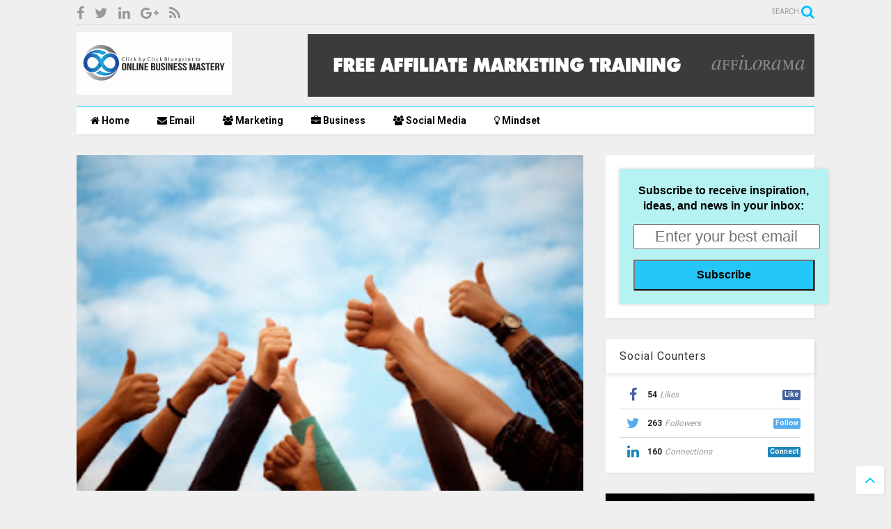

--- FILE ---
content_type: text/javascript; charset=UTF-8
request_url: https://www.infinclick.com/feeds/posts/default/-/marketing?max-results=4&start-index=117&alt=json-in-script&callback=jQuery1111016919936264369406_1769114604853&_=1769114604854
body_size: 12261
content:
// API callback
jQuery1111016919936264369406_1769114604853({"version":"1.0","encoding":"UTF-8","feed":{"xmlns":"http://www.w3.org/2005/Atom","xmlns$openSearch":"http://a9.com/-/spec/opensearchrss/1.0/","xmlns$blogger":"http://schemas.google.com/blogger/2008","xmlns$georss":"http://www.georss.org/georss","xmlns$gd":"http://schemas.google.com/g/2005","xmlns$thr":"http://purl.org/syndication/thread/1.0","id":{"$t":"tag:blogger.com,1999:blog-7265473034940166968"},"updated":{"$t":"2025-12-29T10:23:48.949+01:00"},"category":[{"term":"email"},{"term":"marketing"},{"term":"social media"},{"term":"content"},{"term":"list"},{"term":"mindset"},{"term":"subject line"},{"term":"business"},{"term":"online"},{"term":"automation"},{"term":"campaign"},{"term":"digital"},{"term":"subscriber"},{"term":"marketer"},{"term":"lead"},{"term":"traffic"},{"term":"landing page"},{"term":"blog"},{"term":"facebook"},{"term":"conversion"},{"term":"affiliate"},{"term":"success"},{"term":"customers"},{"term":"internet"},{"term":"opt-in"},{"term":"spam"},{"term":"test"},{"term":"trend"},{"term":"brand"},{"term":"google"},{"term":"home"},{"term":"segmentation"},{"term":"strategy"},{"term":"video"},{"term":"deliverability"},{"term":"entrepreneur"},{"term":"twitter"},{"term":"CTA"},{"term":"SEO"},{"term":"ad"},{"term":"website"},{"term":"stat"},{"term":"gmail"},{"term":"instagram"},{"term":"audience"},{"term":"niche"},{"term":"headline"},{"term":"mobile"},{"term":"TYP"},{"term":"youtube"},{"term":"pinterest"},{"term":"IoT"},{"term":"ROI"},{"term":"analytic"},{"term":"call to action"},{"term":"google analytics"},{"term":"graphic"},{"term":"snapchat"},{"term":"webinar"}],"title":{"type":"text","$t":"#DIGITAL"},"subtitle":{"type":"html","$t":""},"link":[{"rel":"http://schemas.google.com/g/2005#feed","type":"application/atom+xml","href":"https:\/\/www.infinclick.com\/feeds\/posts\/default"},{"rel":"self","type":"application/atom+xml","href":"https:\/\/www.blogger.com\/feeds\/7265473034940166968\/posts\/default\/-\/marketing?alt=json-in-script\u0026start-index=117\u0026max-results=4"},{"rel":"alternate","type":"text/html","href":"https:\/\/www.infinclick.com\/search\/label\/marketing"},{"rel":"hub","href":"http://pubsubhubbub.appspot.com/"},{"rel":"previous","type":"application/atom+xml","href":"https:\/\/www.blogger.com\/feeds\/7265473034940166968\/posts\/default\/-\/marketing\/-\/marketing?alt=json-in-script\u0026start-index=113\u0026max-results=4"},{"rel":"next","type":"application/atom+xml","href":"https:\/\/www.blogger.com\/feeds\/7265473034940166968\/posts\/default\/-\/marketing\/-\/marketing?alt=json-in-script\u0026start-index=121\u0026max-results=4"}],"author":[{"name":{"$t":"Valentin"},"uri":{"$t":"http:\/\/www.blogger.com\/profile\/07768370678666860599"},"email":{"$t":"noreply@blogger.com"},"gd$image":{"rel":"http://schemas.google.com/g/2005#thumbnail","width":"16","height":"16","src":"https:\/\/img1.blogblog.com\/img\/b16-rounded.gif"}}],"generator":{"version":"7.00","uri":"http://www.blogger.com","$t":"Blogger"},"openSearch$totalResults":{"$t":"294"},"openSearch$startIndex":{"$t":"117"},"openSearch$itemsPerPage":{"$t":"4"},"entry":[{"id":{"$t":"tag:blogger.com,1999:blog-7265473034940166968.post-1851510178419231922"},"published":{"$t":"2017-03-21T14:30:00.000+01:00"},"updated":{"$t":"2017-03-21T14:30:09.082+01:00"},"category":[{"scheme":"http://www.blogger.com/atom/ns#","term":"email"},{"scheme":"http://www.blogger.com/atom/ns#","term":"marketing"}],"title":{"type":"text","$t":"Looking forward to what’s next in email marketing"},"content":{"type":"html","$t":"by David Baker \u003Cbr \/\u003E\n\u003Cbr \/\u003E\n\u003Cdiv class=\"separator\" style=\"clear: both; text-align: center;\"\u003E\n\u003Ca href=\"https:\/\/blogger.googleusercontent.com\/img\/b\/R29vZ2xl\/AVvXsEj2mRa9hLylZsDRxgAsU2Rx0oXy5Va91Na08_1rGOIRh7-W4FY6H-JFPDLM0-iZnvMIq3siBSL37WTuhjBPJ5rfXjH_X1_gdDQ-jZFvUB9ljRsODWpfPaleYcjFo86wGh9l_PkOOa5oUVc\/s1600\/fortune-ball.jpg\" imageanchor=\"1\" style=\"margin-left: 1em; margin-right: 1em;\"\u003E\u003Cimg border=\"0\" height=\"236\" src=\"https:\/\/blogger.googleusercontent.com\/img\/b\/R29vZ2xl\/AVvXsEj2mRa9hLylZsDRxgAsU2Rx0oXy5Va91Na08_1rGOIRh7-W4FY6H-JFPDLM0-iZnvMIq3siBSL37WTuhjBPJ5rfXjH_X1_gdDQ-jZFvUB9ljRsODWpfPaleYcjFo86wGh9l_PkOOa5oUVc\/s400\/fortune-ball.jpg\" width=\"400\" \/\u003E\u003C\/a\u003E\u003C\/div\u003E\n\u003Cdiv\u003E\n\u003Cb\u003E\u003C\/b\u003E\u003Ci\u003E\u003C\/i\u003E\u003Cu\u003E\u003C\/u\u003E\u003Csub\u003E\u003C\/sub\u003E\u003Csup\u003E\u003C\/sup\u003E\u003Cstrike\u003E\u003Cbr \/\u003E\u003C\/strike\u003E\u003C\/div\u003E\n\u003Cdiv\u003E\nProjecting the future is one of the easiest things to do, yet the hardest to get right. \u003Cbr \/\u003E\n\u003Ca name='more'\u003E\u003C\/a\u003EThe email marketing industry is morphing faster than most people think, yet may not seem so if you just look at industry growth rates hovering at the same rate it did 10 years ago. Email marketing budgets as a % of overall marketing spend is flat and depending on how you look at engagement rate declines, it could be a glass half empty or half full scenario. Yet, the only real 1:1 personalization channel at scale, will remain a key driver of business impact and there are ample opportunities to infuse disruptive thinking into your business.\u003Cbr \/\u003E\n\u003Cbr \/\u003E\nHere are a few on my radar.\u003Cbr \/\u003E\n\u003Col\u003E\n\u003Cli\u003E\u003Cstrong\u003EExperience Management \u003C\/strong\u003Eis arguably the biggest time and expense drain for any direct marketer. In the email space, we call it creative. In the web and ecommerce world it’s content management or WCM. Many companies are fragmented in how they create content for the various channels (email, social, mobile web, apps, site). Now add a recommendation layer and web personalization layer to that and you can literally have 3 or 4 groups driving disparate personalization initiatives that are disjointed and operating from multiple sources of truth, some driven by events, some by algorithms. I believe marketers will think about content differently in the near future. Design for the interaction, not for the image. Design for programmatic inserts of content, vs. perpetual creative productions runs. This will move past using a template with dynamic (and\/if) personalization to logic-driven personalization that is fed from many sources at send time or after send time. I believe personalization will be portable and more real-time and many groups will be able to leverage personalization in smart, agile ways. Many can connect email and web, but few have front of funnel content informing back of the funnel experiences or vice versa. All major innovations driven by mankind were related to the compression of time and space. I believe innovations in content management, personalization and Artificial Intelligence will be the catalyst for compressing time to market for the masses.\u003C\/li\u003E\n\u003Cli\u003E\u003Cstrong\u003EPortability of decisioning.\u003C\/strong\u003E I’ve been using this phrase for about 8 years now. The key to great marketing, is not great content, not the right timing, right customer or right channel; it’s making smart decisions, faster. If you are slow, you’ll only get to a portion of what you want to accomplish. I’ve seen so many programs that are just terrible, but they outperform the best simply because they are efficient and agile. We are already seeing dramatic advancements in machine learning, recommendation engines, personalization platforms that are algorithmic, self-learning (yes, that can be scary to think about). Many scoff at this thinking that you must dump tons of data, let the algorithms learn and then something magical and predictive will come out the other end. If you are thinking this way, you need to get out more. Machine learning helps you apply insights to programmatic things (imagine a welcome stream that self optimizes as it learns). Imagine product recommendations that are both behavior and profile driven. Imagine using both behavioral and adaptive methods (explicit behavior combined with implicit interest data) to inform. An industry that prides itself on reaching maybe 40-50% of its target audience, has plenty of room to think about how content, timing and personalization pay off. The sky’s the limit, if you plan bigger and act smaller. Embrace smart ways to take risks.\u003C\/li\u003E\n\u003Cli\u003E\u003Cstrong\u003EKey to the customer will be the household, not the individual.\u003C\/strong\u003E Your audience is comprised of an aging Boomer population, the rise of Gen X who are in leadership positions and likely to inherit great wealth from the Boomer generation and Gen Y\/Millenials. Gen X has tremendous influence, are leaders of the household and while very different from Gen Y\/Millennials, they are the purse strings and predominately women-ruled. While Gen Y and Millennials are reshaping the workforce, Internet, and the sharing economy, the household is still the connective fabric to how the world spends. The Internet of Things, (yes, another big buzzword that few can clearly articulate), is just that. It’s a movement to smart, connected worlds that will revolutionize the industrial and consumer world. The Internet brought the world together and IoT will bring the household together and make the household portable. Brands are already building immersive product experiences that while catered to an individual, serve a household of convenience. The key, I believe is the TV\/Entertainment sectors. In the 1950’s, the families sat together in front of the TV, today we are point solutions with our own entertainment in our disparate rooms. The future will offer convenience to make your living room anywhere in the house and offer versatility to the consumer that will bring it together in unique and personalized ways. Alexa is a great example of what is possible, now imagine immersive VR for shopping and exercise. This will make technology fun and a hub to the connected family. Key to this will be building advertising experiences that are a part of the experience, not a disruption.\u003C\/li\u003E\n\u003C\/ol\u003E\nThis new world we are in, will require new thinking and transformational risks both personally and professionally. As we all struggle to keep up, just try not to dig your trench too deep that you can’t crawl out of it. Bend lasers, and think differently, and you’ll find ample opportunities to stretch and grow.\u003Cbr \/\u003E\n\u003Cbr \/\u003E\n\u003Cdiv class=\"mailmunch-forms-in-post-middle\" style=\"display: none !important;\"\u003E\n\u003C\/div\u003E\nDavid Baker\u003Cbr \/\u003E COO-Founder of Cordial\u003Cbr \/\u003E\u003Ca href=\"https:\/\/emailexperience.org\/events\/dma-email-experience-councils-email-marketing-awards\/2016-eec-award-winners\/\"\u003E\u003Cspan style=\"color: #23547a;\"\u003E2016 eec Email Marketer Thought Leader of the Year Award Winner\u003C\/span\u003E\u003C\/a\u003E\u003Cbr \/\u003E @social_c_r_m\u003C\/div\u003E\n\u003Ca href=\"https:\/\/emailexperience.org\/2017\/01\/looking-forward-to-whats-next-in-email-marketing\/\" target=\"_blank\"\u003E\u003Cbr \/\u003E\u003C\/a\u003E\n\u003Ca href=\"https:\/\/emailexperience.org\/2017\/01\/looking-forward-to-whats-next-in-email-marketing\/\" target=\"_blank\"\u003ESource\u003C\/a\u003E"},"link":[{"rel":"replies","type":"application/atom+xml","href":"https:\/\/www.infinclick.com\/feeds\/1851510178419231922\/comments\/default","title":"Post Comments"},{"rel":"replies","type":"text/html","href":"https:\/\/www.infinclick.com\/2017\/03\/looking-forward-to-whats-next-in-email.html#comment-form","title":"0 Comments"},{"rel":"edit","type":"application/atom+xml","href":"https:\/\/www.blogger.com\/feeds\/7265473034940166968\/posts\/default\/1851510178419231922"},{"rel":"self","type":"application/atom+xml","href":"https:\/\/www.blogger.com\/feeds\/7265473034940166968\/posts\/default\/1851510178419231922"},{"rel":"alternate","type":"text/html","href":"https:\/\/www.infinclick.com\/2017\/03\/looking-forward-to-whats-next-in-email.html","title":"Looking forward to what’s next in email marketing"}],"author":[{"name":{"$t":"Valentin"},"uri":{"$t":"http:\/\/www.blogger.com\/profile\/07768370678666860599"},"email":{"$t":"noreply@blogger.com"},"gd$image":{"rel":"http://schemas.google.com/g/2005#thumbnail","width":"16","height":"16","src":"https:\/\/img1.blogblog.com\/img\/b16-rounded.gif"}}],"media$thumbnail":{"xmlns$media":"http://search.yahoo.com/mrss/","url":"https:\/\/blogger.googleusercontent.com\/img\/b\/R29vZ2xl\/AVvXsEj2mRa9hLylZsDRxgAsU2Rx0oXy5Va91Na08_1rGOIRh7-W4FY6H-JFPDLM0-iZnvMIq3siBSL37WTuhjBPJ5rfXjH_X1_gdDQ-jZFvUB9ljRsODWpfPaleYcjFo86wGh9l_PkOOa5oUVc\/s72-c\/fortune-ball.jpg","height":"72","width":"72"},"thr$total":{"$t":"0"}},{"id":{"$t":"tag:blogger.com,1999:blog-7265473034940166968.post-6947556252609988580"},"published":{"$t":"2017-03-20T14:30:00.000+01:00"},"updated":{"$t":"2017-03-20T14:30:00.137+01:00"},"category":[{"scheme":"http://www.blogger.com/atom/ns#","term":"email"},{"scheme":"http://www.blogger.com/atom/ns#","term":"marketing"}],"title":{"type":"text","$t":"Five Ways Email Marketing Will Change In 2017, 2018"},"content":{"type":"html","$t":"\u003Ci\u003Eby \u003C\/i\u003E\u003Cspan class=\"author\"\u003E\u003Ci\u003EGeorge Bilbrey\u003C\/i\u003E\u003C\/span\u003E\u003Ci\u003E \u003C\/i\u003E\u003Cbr \/\u003E\n\u003Cdiv\u003E\n\u003Ci\u003E\u003Cbr \/\u003E\u003C\/i\u003E\u003C\/div\u003E\n\u003Cdiv class=\"separator\" style=\"clear: both; text-align: center;\"\u003E\n\u003Ca href=\"https:\/\/blogger.googleusercontent.com\/img\/b\/R29vZ2xl\/AVvXsEgdLbnaSXV1r8EXVNrTH-Hmz79dTGGs-sTCdvjPExIiKQ41HDdvI9XNxSqYCZkK1OGXJh3C2eXA_ACHCNbjrMxHjWrdolnDUOTPzZV59QmXXb2d9aJfSir3FrYYzlQmApG4pMGzbKj2irg\/s1600\/images.jpg\" imageanchor=\"1\" style=\"margin-left: 1em; margin-right: 1em;\"\u003E\u003Cimg border=\"0\" height=\"265\" src=\"https:\/\/blogger.googleusercontent.com\/img\/b\/R29vZ2xl\/AVvXsEgdLbnaSXV1r8EXVNrTH-Hmz79dTGGs-sTCdvjPExIiKQ41HDdvI9XNxSqYCZkK1OGXJh3C2eXA_ACHCNbjrMxHjWrdolnDUOTPzZV59QmXXb2d9aJfSir3FrYYzlQmApG4pMGzbKj2irg\/s400\/images.jpg\" width=\"400\" \/\u003E\u003C\/a\u003E\u003C\/div\u003E\n\u003Cdiv\u003E\n\u003Ci\u003E\u003C\/i\u003E\u003Cb\u003E\u003C\/b\u003E\u003Ci\u003E\u003C\/i\u003E\u003Cu\u003E\u003C\/u\u003E\u003Csub\u003E\u003C\/sub\u003E\u003Csup\u003E\u003C\/sup\u003E\u003Cstrike\u003E\u003Cbr \/\u003E\u003C\/strike\u003E\u003C\/div\u003E\n\u003Cbr \/\u003E\nI spend a lot of time looking at new marketing technologies. Over the last 16 years, I’ve seen new technologies reach rapid adoption because they work within the real-world constraints of email marketing teams. In other cases, I’ve seen email marketing teams change to take advantage of the potential of new technologies.\u003Cbr \/\u003E\n\u003Ca name='more'\u003E\u003C\/a\u003E\u003Cbr \/\u003E\n\u003Cbr \/\u003E\nI would expect the following trends that I’m seeing in a few email marketing platforms to become more widespread over the next year or two:\u003Cbr \/\u003E\n\u003Cbr \/\u003E\n\u003Cstrong\u003ELess focus on campaign metrics, with a shift toward customer metrics.\u003C\/strong\u003E Email service providers have made significant investments in moving marketers from “batch and blast” campaign-based mailing to different forms of “contextual messaging” (triggered messaging, automated customer journeys, lifecycle messaging, etc.).\u003Cbr \/\u003E\n\u003Cbr \/\u003E\nThe adoption of triggered messaging by ecommerce companies has been rapid. Adoption of full cross channel “‘customer journeys” has been slower but is making real progress.\u003Cbr \/\u003E\n\u003Cbr \/\u003E\nWith a greater focus on contextual messaging, the primacy of campaign-based metrics will start to fade. Smart email marketers are starting to understand that the goal of email marketing (and other direct “push” channels) is to increase the engagement, loyalty, and share of wallet for customers in key segments. Reporting will move to tmeasure the increase in value and health of key customer segments.\u003Cbr \/\u003E\n\u003Cbr \/\u003E\n\u003Cstrong\u003EAlternatives to A\/B split testing.\u003C\/strong\u003E Several vendors are using testing approaches that help marketers find\u0026nbsp; the optimal content (subject line, offer, images, call to action) much faster than traditional A\/B testing.\u003Cbr \/\u003E\n\u003Cbr \/\u003E\nMultivariate testing techniques have been around for a while, but new implementations make it much easier for marketers to use. Some technology vendors are using reinforcement learning (a kind of predictive analytics) that automatically experiment with different creatives for subscribers with different “states” (historical profiles) to find winning creative for each subscriber. As vendors continue to make these technologies easier to adopt, I expect to see them in more common use.\u003Cbr \/\u003E\n\u003Cbr \/\u003E\n\u003Cstrong\u003EBetter data transfer and APIs by email service providers.\u003C\/strong\u003EBuilding complex, contextual messaging requires having a lot of information about the customer’s context and past activity with a brand. A great deal of the historical data is locked up in the email marketing platform.\u0026nbsp; Many email platforms haven’t invested in their APIs and data transfer capabilities, making it hard for marketers to combine email data with other data on their own systems. I expect demand from marketers for better APIs to drive a higher level of investment from email platforms in data transfer capabilities.\u003Cbr \/\u003E\n\u003Cbr \/\u003E\nThe move to new kinds of analytics, solutions driven by machine learning, and more “contextual” messaging techniques will require changes to email marketing team, especially the following:\u003Cbr \/\u003E\n\u003Cbr \/\u003E\n\u003Cstrong\u003EEmail marketing becomes more like product management.\u003C\/strong\u003E As marketers start to build detailed, cross-channel customer journeys mediated by sophisticated machine learning, the skills required of marketer have started to resemble those of product management. Email marketers need to understand the pains, desired gains, and jobs-to-be done for distinct customer segments in distinct contexts—just like product managers. They need to take those insights and turn them into strong value propositions that drive increased customer value over time—again just like product managers.\u003Cbr \/\u003E\n\u003Cbr \/\u003E\n\u003Cstrong\u003EMarketing teams become more “center-brain.”\u003C\/strong\u003E My colleague Loren McDonald wrote a great \u003Ca href=\"http:\/\/www.mediapost.com\/publications\/article\/293280\/center-brain-marketing-preparing-for-a-future-of.html\" target=\"_blank\"\u003Erecent Email Insider\u003C\/a\u003E about the need for\u0026nbsp; “mid-brain marketing” (marketing that combines the analytic left brain with the creative right brain).\u0026nbsp;\u0026nbsp;\u0026nbsp; He wrote: “A team that can think and design processes and creative for a marketing program run on data and automation needs people with more abilities and experiences than just batch-and-blast marketing. Center-brain marketing teams require the right balance of data scientists and creative people.”\u003Cbr \/\u003E\n\u003Cbr \/\u003E\nLoren is spot-on. I think in the future, we’ll see a broader set of skills represented in email marketing teams, including product management (see above), data science (which is different than the data analytics capability on most teams today), and data engineering.\u003Cbr \/\u003E\n\u003Cbr \/\u003E\nWhat changes to email platforms do you expect over the next couple of years? What will that mean for the skills and composition of email marketing teams?\u003Cbr \/\u003E\n\u003Cbr \/\u003E\nThis post originally appeared on \u003Ca href=\"http:\/\/www.mediapost.com\/publications\/article\/294445\/\" target=\"_blank\"\u003E\u003Cem\u003EMedia Post\u003C\/em\u003E\u003C\/a\u003E.\u003Cbr \/\u003E\n\u003Ca href=\"https:\/\/blog.returnpath.com\/five-ways-email-marketing-will-change-2017-2018\/\" target=\"_blank\"\u003E\u003Cbr \/\u003E\u003C\/a\u003E\n\u003Ca href=\"https:\/\/blog.returnpath.com\/five-ways-email-marketing-will-change-2017-2018\/\" target=\"_blank\"\u003ESource\u003C\/a\u003E\u003Cb\u003E\u003C\/b\u003E\u003Ci\u003E\u003C\/i\u003E\u003Cu\u003E\u003C\/u\u003E\u003Csub\u003E\u003C\/sub\u003E\u003Csup\u003E\u003C\/sup\u003E\u003Cstrike\u003E\u003C\/strike\u003E"},"link":[{"rel":"replies","type":"application/atom+xml","href":"https:\/\/www.infinclick.com\/feeds\/6947556252609988580\/comments\/default","title":"Post Comments"},{"rel":"replies","type":"text/html","href":"https:\/\/www.infinclick.com\/2017\/03\/five-ways-email-marketing-will-change.html#comment-form","title":"0 Comments"},{"rel":"edit","type":"application/atom+xml","href":"https:\/\/www.blogger.com\/feeds\/7265473034940166968\/posts\/default\/6947556252609988580"},{"rel":"self","type":"application/atom+xml","href":"https:\/\/www.blogger.com\/feeds\/7265473034940166968\/posts\/default\/6947556252609988580"},{"rel":"alternate","type":"text/html","href":"https:\/\/www.infinclick.com\/2017\/03\/five-ways-email-marketing-will-change.html","title":"Five Ways Email Marketing Will Change In 2017, 2018"}],"author":[{"name":{"$t":"Valentin"},"uri":{"$t":"http:\/\/www.blogger.com\/profile\/07768370678666860599"},"email":{"$t":"noreply@blogger.com"},"gd$image":{"rel":"http://schemas.google.com/g/2005#thumbnail","width":"16","height":"16","src":"https:\/\/img1.blogblog.com\/img\/b16-rounded.gif"}}],"media$thumbnail":{"xmlns$media":"http://search.yahoo.com/mrss/","url":"https:\/\/blogger.googleusercontent.com\/img\/b\/R29vZ2xl\/AVvXsEgdLbnaSXV1r8EXVNrTH-Hmz79dTGGs-sTCdvjPExIiKQ41HDdvI9XNxSqYCZkK1OGXJh3C2eXA_ACHCNbjrMxHjWrdolnDUOTPzZV59QmXXb2d9aJfSir3FrYYzlQmApG4pMGzbKj2irg\/s72-c\/images.jpg","height":"72","width":"72"},"thr$total":{"$t":"0"}},{"id":{"$t":"tag:blogger.com,1999:blog-7265473034940166968.post-3705159325721214248"},"published":{"$t":"2017-03-20T01:30:00.000+01:00"},"updated":{"$t":"2017-03-20T01:30:07.503+01:00"},"category":[{"scheme":"http://www.blogger.com/atom/ns#","term":"email"},{"scheme":"http://www.blogger.com/atom/ns#","term":"marketer"},{"scheme":"http://www.blogger.com/atom/ns#","term":"marketing"}],"title":{"type":"text","$t":"5 Common Mistakes Email Marketers Make"},"content":{"type":"html","$t":"by \u003Cspan class=\"author\"\u003EAubrey Powers\u003C\/span\u003E \u003Cbr \/\u003E\n\u003Cbr \/\u003E\n\u003Cdiv class=\"separator\" style=\"clear: both; text-align: center;\"\u003E\n\u003Ca href=\"https:\/\/blogger.googleusercontent.com\/img\/b\/R29vZ2xl\/AVvXsEhc5HEhP7d0OTFWRRWCiCsV2XByLXpGjfKyunh_JL4Pux0wnLVafENgAwBitbY0gC8BoMBqWtM9ndgMKaUu7FAMH4nLkSM1YS-w7ttleeNRHlfrBK1d91rv0bpnCHCEZccjs0E0h0HPnpI\/s1600\/imagesAF8VUQ46.jpg\" imageanchor=\"1\" style=\"margin-left: 1em; margin-right: 1em;\"\u003E\u003Cimg border=\"0\" src=\"https:\/\/blogger.googleusercontent.com\/img\/b\/R29vZ2xl\/AVvXsEhc5HEhP7d0OTFWRRWCiCsV2XByLXpGjfKyunh_JL4Pux0wnLVafENgAwBitbY0gC8BoMBqWtM9ndgMKaUu7FAMH4nLkSM1YS-w7ttleeNRHlfrBK1d91rv0bpnCHCEZccjs0E0h0HPnpI\/s1600\/imagesAF8VUQ46.jpg\" \/\u003E\u003C\/a\u003E\u003C\/div\u003E\n\u003Cdiv\u003E\n\u003Cbr \/\u003E\u003C\/div\u003E\n\u003Cdiv\u003E\n\u003Cspan style=\"font-weight: 400;\"\u003EMake a simple google search using the terms “Email Marketing Mistakes to Avoid” and you’ll be met with approximately 1.6 million results. Oh, so you don’t have a few years to set aside for some light reading? Good, let me sum it up for you. There are do’s and don’ts and best practices and recommendations for every intricacy of email marketing. These range from clear, distinct guidelines, to ambiguous ideas. Most are helpful, most are lengthy. So, how do you know if you’re making one of these common mistakes? You might be if…. \u003C\/span\u003E\u003Cbr \/\u003E\n\u003Ca name='more'\u003E\u003C\/a\u003E\u003Cbr \/\u003E\n\u003Cb\u003E\u003Cbr \/\u003E\u003C\/b\u003E\n\u003Cb\u003E1. Your content is irrelevant\u003C\/b\u003E\u003Cspan style=\"font-weight: 400;\"\u003EIn an age where we can make a simple search for a pair of black snow boots, and have said snowboots show up in our targeted ads on all social media platforms for a week, you better believe subscribers are expecting mail that makes sense for them. If someone lives in Anchorage, Alaska, chances are they aren’t regularly looking to buy those cute flamingo pool floats. So do you ensure that you’re sending your subscribers content that is relevant to them? Start at the beginning! Does your sign-up process include a chance for subscribers to give their geographical location and preferences about what they would like to receive? If not, this is probably a great place to start in order to make sure that your mail is relevant and targeted to your subscriber’s needs. \u003C\/span\u003E\u003Cbr \/\u003E\n\u003Cspan style=\"font-weight: 400;\"\u003E\u003Cbr \/\u003E\u003C\/span\u003E\n\u003Cb\u003E2. Your creative needs a refresh\u003C\/b\u003E\u003Cspan style=\"font-weight: 400;\"\u003ESo often, email marketers focus on the subject and preheader of a message that the actual creative content falls to the wayside. The reality is that people are more likely to engage with your mail if something in the body of your message catches their eye. Be sure to include a call to action! Let your users actually engage with your mail by adding in easily found links to your website, a sale, or a special offer. You CAN have fun with your email! For example, below we see Apple is sending a campaign that is relevant to the quickly approaching Valentine’s Day. In their message, they keep the user invested with bold colors, holiday specific emojis, and links to shop the featured products in a subtle, yet easily identifiable way throughout the entire message. \u003C\/span\u003E\u003Cbr \/\u003E\n\u003Cspan style=\"font-weight: 400;\"\u003E\u003Cbr \/\u003E\u003C\/span\u003E\n\u003Cdiv class=\"separator\" style=\"clear: both; text-align: center;\"\u003E\n\u003Ca href=\"https:\/\/blogger.googleusercontent.com\/img\/b\/R29vZ2xl\/AVvXsEgM2NQiy6jFOHm9Su79C9CiFrz5Ixv-BS6RH5PxGSsst9xkJ1gixyDq8GFueHD5ED92ftZDOBN-7m5PlQgY4_yZoCGY2W9-ebudxQro2YOu0NtbGvcsRVwp-bw25_O_9E1Gkn1fm-Ip85M\/s1600\/apple1-290x300.jpg\" imageanchor=\"1\" style=\"margin-left: 1em; margin-right: 1em;\"\u003E\u003Cimg border=\"0\" height=\"400\" src=\"https:\/\/blogger.googleusercontent.com\/img\/b\/R29vZ2xl\/AVvXsEgM2NQiy6jFOHm9Su79C9CiFrz5Ixv-BS6RH5PxGSsst9xkJ1gixyDq8GFueHD5ED92ftZDOBN-7m5PlQgY4_yZoCGY2W9-ebudxQro2YOu0NtbGvcsRVwp-bw25_O_9E1Gkn1fm-Ip85M\/s400\/apple1-290x300.jpg\" width=\"386\" \/\u003E\u003C\/a\u003E\u003C\/div\u003E\n\u003Cspan style=\"font-weight: 400;\"\u003E\u003Cbr \/\u003E\u003C\/span\u003E\u003C\/div\u003E\n\u003Cdiv class=\"separator\" style=\"clear: both; text-align: center;\"\u003E\n\u003Ca href=\"https:\/\/blogger.googleusercontent.com\/img\/b\/R29vZ2xl\/AVvXsEgFapOMlitVMHyhFQ3JqsW7jol3or4C9gJi5DaqSRW10JhhOS4sV5_rXVA9VOCBnQVfoX6TlaPwezkvkY1Is9WdVQCz0-I4GBaqQuSZrbCVOwhKyaTAHEXoo3r6k0_2-P_vA1knLWWY8ug\/s1600\/apple2-295x300.jpg\" imageanchor=\"1\" style=\"margin-left: 1em; margin-right: 1em;\"\u003E\u003Cimg border=\"0\" src=\"https:\/\/blogger.googleusercontent.com\/img\/b\/R29vZ2xl\/AVvXsEgFapOMlitVMHyhFQ3JqsW7jol3or4C9gJi5DaqSRW10JhhOS4sV5_rXVA9VOCBnQVfoX6TlaPwezkvkY1Is9WdVQCz0-I4GBaqQuSZrbCVOwhKyaTAHEXoo3r6k0_2-P_vA1knLWWY8ug\/s1600\/apple2-295x300.jpg\" \/\u003E\u003C\/a\u003E\u003C\/div\u003E\n\u003Cdiv\u003E\n\u003Cbr \/\u003E\u003C\/div\u003E\n\u003Cdiv\u003E\n\u003Cb\u003E3. You haven’t optimized for your mobile subscribers\u003C\/b\u003E\u003Ca href=\"http:\/\/www.emailmonday.com\/mobile-email-usage-statistics\"\u003E\u003Cspan style=\"font-weight: 400;\"\u003EStudies \u003C\/span\u003E\u003C\/a\u003E\u003Cspan style=\"font-weight: 400;\"\u003Eshow that 43 percent of subscribers are checking their emails on a mobile device, and that number will only grow since mobile devices aren’t going anywhere anytime soon. Make sure that your images, links, and text are rendering in a coherent, eye-catching way to ensure that your mobile users are having a positive experience with your mail. An easy way to do this is to test in our \u003Ca href=\"https:\/\/returnpath.com\/solutions\/email-deliverability-optimization\/inbox-preview\/\" target=\"_blank\"\u003EInbox Preview\u003C\/a\u003E tool. This tool gives you exact renderings of your mail across multiple platforms and shows you the issues you need to fix before you hit send. Another useful tool is Email Client Monitor. This tool allows you to gain insight into how long subscribers spend reading your email and geographically where they are opening it to help in targeting and segmentation. It also gives you data about which platforms, browsers, and email clients your subscribers use most often to optimize your email for the most used platforms.\u003C\/span\u003E\u003Cbr \/\u003E\n\u003Cspan style=\"font-weight: 400;\"\u003E\u003Cbr \/\u003E\u003C\/span\u003E\n\u003Cb\u003E4. You aren’t asking for permission\u003C\/b\u003EPermission based email is vital for an email program to be successful and maintain a healthy reputation with mailbox providers and subscribers. How do you know if you’re deploying these types of emails? I’m glad you asked. First, make sure that users are fully aware of the type of mail they’ll be receiving from you at the point of sign up. Do you only send a monthly newsletter? Let them know! Be straightforward about your relationship going forward and I promise, it will be a long and fruitful one. Also, make sure you’re allowing your subscribers to opt-out of your email whenever they may decide. Meaning, don’t bury the unsubscribe button! Doing so will only increase complaints. Much like it is better to have loved and lost than never loved at all, same goes for your email program. An unsubscribe is better than a complaint any day of the week. Next, make sure you’re keeping subscriber’s contact information up to date. Give your subscribers an easy way to update any changes in their email addresses, so that you always stay in their most relevant inbox. Lastly, don’t buy or rent a list. It is difficult to obtain consent from these types of lists, not to mention\u0026nbsp;some of those addresses may be spam traps, landing you on a \u003Ca href=\"https:\/\/senderscore.org\/blacklistlookup\/?_ga=1.231608351.1674256885.1479914189\" target=\"_blank\"\u003Eblacklist\u003C\/a\u003E.\u003Cbr \/\u003E\n\u003Cbr \/\u003E\n\u003Cb\u003E5. Signing up for your emails is hard\u003C\/b\u003EPeople like convenience, no one likes to jump through hoops, especially when it comes to getting on an email list. More often than not, I see sign up processes that look more like the form at a doctor’s office than a mailing list to hear about sales on my favorite sweaters. Keep your sign up process on one page, make the information you need from them an easy click, not a long form in which they need to write in a great deal of personal information.\u003Cbr \/\u003E\n\u003Ca href=\"https:\/\/blog.returnpath.com\/5-common-mistakes-email-marketers-make\/\" target=\"_blank\"\u003E\u003Cbr \/\u003E\u003C\/a\u003E\n\u003Ca href=\"https:\/\/blog.returnpath.com\/5-common-mistakes-email-marketers-make\/\" target=\"_blank\"\u003ESource\u003C\/a\u003E\u003Cbr \/\u003E\n\u003Cdiv class=\"col-xs-12\"\u003E\n\u003Cdiv class=\"rp-spacer-blank-50\"\u003E\n\u003C\/div\u003E\n\u003C\/div\u003E\n\u003Cdiv id=\"disqus_thread\"\u003E\n\u003Ciframe allowtransparency=\"true\" frameborder=\"0\" horizontalscrolling=\"no\" id=\"dsq-app1\" name=\"dsq-app1\" scrolling=\"no\" src=\"https:\/\/disqus.com\/embed\/comments\/?base=default\u0026amp;version=60c69418f14a8b7401cd956e1062204c\u0026amp;f=returnpathblog\u0026amp;t_i=514690%20https%3A%2F%2Fblog.returnpath.com%2F%3Fp%3D514690\u0026amp;t_u=https%3A%2F%2Fblog.returnpath.com%2F5-common-mistakes-email-marketers-make%2F\u0026amp;t_e=5%20Common%20Mistakes%20Email%20Marketers%20Make\u0026amp;t_d=5%20Common%20Mistakes%20Email%20Marketers%20Make\u0026amp;t_t=5%20Common%20Mistakes%20Email%20Marketers%20Make\u0026amp;s_o=default\u0026amp;l=\" style=\"border-image: none !important; border: medium !important; height: 630px !important; min-width: 100% !important; overflow: hidden !important; width: 1px !important;\" tabindex=\"0\" title=\"Disqus\" verticalscrolling=\"no\" width=\"100%\"\u003E\u003C\/iframe\u003E\u003C\/div\u003E\n\u003C\/div\u003E\n\u003Cb\u003E\u003C\/b\u003E\u003Ci\u003E\u003C\/i\u003E\u003Cu\u003E\u003C\/u\u003E\u003Csub\u003E\u003C\/sub\u003E\u003Csup\u003E\u003C\/sup\u003E\u003Cstrike\u003E\u003C\/strike\u003E\u003Cbr \/\u003E"},"link":[{"rel":"replies","type":"application/atom+xml","href":"https:\/\/www.infinclick.com\/feeds\/3705159325721214248\/comments\/default","title":"Post Comments"},{"rel":"replies","type":"text/html","href":"https:\/\/www.infinclick.com\/2017\/03\/5-common-mistakes-email-marketers-make.html#comment-form","title":"0 Comments"},{"rel":"edit","type":"application/atom+xml","href":"https:\/\/www.blogger.com\/feeds\/7265473034940166968\/posts\/default\/3705159325721214248"},{"rel":"self","type":"application/atom+xml","href":"https:\/\/www.blogger.com\/feeds\/7265473034940166968\/posts\/default\/3705159325721214248"},{"rel":"alternate","type":"text/html","href":"https:\/\/www.infinclick.com\/2017\/03\/5-common-mistakes-email-marketers-make.html","title":"5 Common Mistakes Email Marketers Make"}],"author":[{"name":{"$t":"Valentin"},"uri":{"$t":"http:\/\/www.blogger.com\/profile\/07768370678666860599"},"email":{"$t":"noreply@blogger.com"},"gd$image":{"rel":"http://schemas.google.com/g/2005#thumbnail","width":"16","height":"16","src":"https:\/\/img1.blogblog.com\/img\/b16-rounded.gif"}}],"media$thumbnail":{"xmlns$media":"http://search.yahoo.com/mrss/","url":"https:\/\/blogger.googleusercontent.com\/img\/b\/R29vZ2xl\/AVvXsEhc5HEhP7d0OTFWRRWCiCsV2XByLXpGjfKyunh_JL4Pux0wnLVafENgAwBitbY0gC8BoMBqWtM9ndgMKaUu7FAMH4nLkSM1YS-w7ttleeNRHlfrBK1d91rv0bpnCHCEZccjs0E0h0HPnpI\/s72-c\/imagesAF8VUQ46.jpg","height":"72","width":"72"},"thr$total":{"$t":"0"}},{"id":{"$t":"tag:blogger.com,1999:blog-7265473034940166968.post-5622099739698941037"},"published":{"$t":"2017-03-19T01:30:00.000+01:00"},"updated":{"$t":"2017-03-19T01:30:13.657+01:00"},"category":[{"scheme":"http://www.blogger.com/atom/ns#","term":"marketing"},{"scheme":"http://www.blogger.com/atom/ns#","term":"strategy"}],"title":{"type":"text","$t":"Technology is Changing, Is Your Marketing Strategy?"},"content":{"type":"html","$t":"by \u003Cspan class=\"author\"\u003ELaura Christensen\u003C\/span\u003E \u003Cbr \/\u003E\n\u003Cbr \/\u003E\n\u003Cdiv class=\"separator\" style=\"clear: both; text-align: center;\"\u003E\n\u003Ca href=\"https:\/\/blogger.googleusercontent.com\/img\/b\/R29vZ2xl\/AVvXsEg0zJPDtbUcKQbPyDp39SZU2AWHHco88OMtJPieEu8oGmklDmCGJ4gdWNsR8OJbWwU4mVfU1tehocUXKnmuUHLQqBEbp82Im-yXIK9Thz2VweNoeaasLWpQIfildkEAFFQ1fEnCtouvD4g\/s1600\/imagesT3SBFDQW.jpg\" imageanchor=\"1\" style=\"margin-left: 1em; margin-right: 1em;\"\u003E\u003Cimg border=\"0\" height=\"266\" src=\"https:\/\/blogger.googleusercontent.com\/img\/b\/R29vZ2xl\/AVvXsEg0zJPDtbUcKQbPyDp39SZU2AWHHco88OMtJPieEu8oGmklDmCGJ4gdWNsR8OJbWwU4mVfU1tehocUXKnmuUHLQqBEbp82Im-yXIK9Thz2VweNoeaasLWpQIfildkEAFFQ1fEnCtouvD4g\/s400\/imagesT3SBFDQW.jpg\" width=\"400\" \/\u003E\u003C\/a\u003E\u003C\/div\u003E\n\u003Cdiv\u003E\n\u003Cb\u003E\u003C\/b\u003E\u003Ci\u003E\u003C\/i\u003E\u003Cu\u003E\u003C\/u\u003E\u003Csub\u003E\u003C\/sub\u003E\u003Csup\u003E\u003C\/sup\u003E\u003Cstrike\u003E\u003Cbr \/\u003E\u003C\/strike\u003E\u003C\/div\u003E\n\u003Cdiv\u003E\nTechnology is changing at a rapid pace, and it’s critical that we keep up. Not only is technology driving the way we market to consumers, it’s raising the bar on the expectations of your audience. There are numerous tools and technology in the marketplace claiming to optimize your marketing efforts, but how effective are they?\u003Cbr \/\u003E\n\u003Ca name='more'\u003E\u003C\/a\u003E\u003Cbr \/\u003E\nTo find out the effect of implementing technology in marketing programs, Return Path in partnership with Ascend2 fielded the \u003Ca href=\"https:\/\/returnpath.com\/downloads\/marketing-technology-trends\/?sfdc=70137000000MeOZ\" target=\"_blank\"\u003EMarketing Technology Trends Survey\u003C\/a\u003E. We interviewed 71 marketing influencers who conduct business in the consumer marketing and sales channel to understand the true impact of technology. Consider the following key learnings to prevent your marketing strategy from becoming outdated:\u003Cbr \/\u003E\n\u003Cbr \/\u003E\n\u003Cstrong\u003EUse it or lose it\u003C\/strong\u003EMarketers have access to \u003Ca href=\"https:\/\/blog.returnpath.com\/2020-prediction-new-value-in-email-data\/\" target=\"_blank\"\u003Emore data than ever before\u003C\/a\u003E, but gathering,\u003Cbr \/\u003E organizing and utilizing the data can be challenging. 72 percent of B2C marketers surveyed indicated they have all the marketing technology tools they need, yet over half of them don’t fully utilize what they have.\u003C\/div\u003E\n\u003Cbr \/\u003E\n\u003Cdiv class=\"separator\" style=\"clear: both; text-align: center;\"\u003E\n\u003Ca href=\"https:\/\/blogger.googleusercontent.com\/img\/b\/R29vZ2xl\/AVvXsEgMSG3rq2sQ5JHmM_RA1uglbOmA51BDC7Q0pjkzxiCs2oy4OfWH2SqoXCh7_MLMqqtZoBFon2QTw95kmCteuQo4HRHczAbju_d3VPs3hq6MHanQRavpZtWsgQBecbBTMpt-FcfsEBw6pMg\/s1600\/Screen-Shot-2017-01-24-at-11.22.37-AM.png\" imageanchor=\"1\" style=\"margin-left: 1em; margin-right: 1em;\"\u003E\u003Cimg border=\"0\" height=\"241\" src=\"https:\/\/blogger.googleusercontent.com\/img\/b\/R29vZ2xl\/AVvXsEgMSG3rq2sQ5JHmM_RA1uglbOmA51BDC7Q0pjkzxiCs2oy4OfWH2SqoXCh7_MLMqqtZoBFon2QTw95kmCteuQo4HRHczAbju_d3VPs3hq6MHanQRavpZtWsgQBecbBTMpt-FcfsEBw6pMg\/s400\/Screen-Shot-2017-01-24-at-11.22.37-AM.png\" width=\"400\" \/\u003E\u003C\/a\u003E\u003C\/div\u003E\n\u003Cbr \/\u003E\n\u003Cem\u003EKey Takeaway:\u003C\/em\u003E\u0026nbsp;Marketers need to take responsibility for their technology. It’s critical to not only advocate for the right tools to achieve your marketing goals\u0026nbsp;but effectively leverage those tools once you have them.\u003Cbr \/\u003E\n\u003Cbr \/\u003E\n\u003Cstrong\u003EBridge the barriers\u003C\/strong\u003ETo understand the void between availability and utilization, marketers were asked about the barriers limiting their marketing technology goals. While nearly half of B2C marketing influencers identified inadequate technology integration as a significant barrier to success, only 37 percent have extensively integrated their marketing systems\u0026nbsp;to overcome this barrier.\u003Cbr \/\u003E\n\u003Cbr \/\u003E\n\u003Cdiv class=\"separator\" style=\"clear: both; text-align: center;\"\u003E\n\u003Ca href=\"https:\/\/blogger.googleusercontent.com\/img\/b\/R29vZ2xl\/AVvXsEhVixLgGv6ec4KgyTZWTmHGnkcQnTehVsXD7kmMdUB2u6rwYphCeSmIrke9njhwg3UvICM3M8zP05_GcPQkIanIH2dY0SFn7sk7hLjjJXc2j-7Hw-lpME8zOhGmKd_5mIRef-xn1ifddCs\/s1600\/Screen-Shot-2017-01-24-at-11.22.23-AM.png\" imageanchor=\"1\" style=\"margin-left: 1em; margin-right: 1em;\"\u003E\u003Cimg border=\"0\" height=\"250\" src=\"https:\/\/blogger.googleusercontent.com\/img\/b\/R29vZ2xl\/AVvXsEhVixLgGv6ec4KgyTZWTmHGnkcQnTehVsXD7kmMdUB2u6rwYphCeSmIrke9njhwg3UvICM3M8zP05_GcPQkIanIH2dY0SFn7sk7hLjjJXc2j-7Hw-lpME8zOhGmKd_5mIRef-xn1ifddCs\/s400\/Screen-Shot-2017-01-24-at-11.22.23-AM.png\" width=\"400\" \/\u003E\u003C\/a\u003E\u003C\/div\u003E\n\u003Cdiv\u003E\n\u003Cb\u003E\u003C\/b\u003E\u003Ci\u003E\u003C\/i\u003E\u003Cu\u003E\u003C\/u\u003E\u003Csub\u003E\u003C\/sub\u003E\u003Csup\u003E\u003C\/sup\u003E\u003Cstrike\u003E\u003Cbr \/\u003E\u003C\/strike\u003E\u003C\/div\u003E\n\u003Cdiv class=\"separator\" style=\"clear: both; text-align: center;\"\u003E\n\u003Ca href=\"https:\/\/blogger.googleusercontent.com\/img\/b\/R29vZ2xl\/AVvXsEjTo3wDFLX7TueRQQRGpy-BKP2jUlueX-rJ_aAMK0ghBLtY_LqHkmvsWKVz9ZHPRe2WknRE5t9eQXMKkRmJt2UXu35qGmhbrj7jTiZe7Ko8UYZHO-zy-WC2kKl_5BN2Zdq8PktJN997UoI\/s1600\/Screen-Shot-2017-01-24-at-11.22.01-AM.png\" imageanchor=\"1\" style=\"margin-left: 1em; margin-right: 1em;\"\u003E\u003Cimg border=\"0\" height=\"400\" src=\"https:\/\/blogger.googleusercontent.com\/img\/b\/R29vZ2xl\/AVvXsEjTo3wDFLX7TueRQQRGpy-BKP2jUlueX-rJ_aAMK0ghBLtY_LqHkmvsWKVz9ZHPRe2WknRE5t9eQXMKkRmJt2UXu35qGmhbrj7jTiZe7Ko8UYZHO-zy-WC2kKl_5BN2Zdq8PktJN997UoI\/s400\/Screen-Shot-2017-01-24-at-11.22.01-AM.png\" width=\"345\" \/\u003E\u003C\/a\u003E\u003C\/div\u003E\n\u003Cdiv\u003E\n\u003Cbr \/\u003E\u003C\/div\u003E\n\u003Cbr \/\u003E\n\u003Cem\u003EKey Takeaway:\u003C\/em\u003E\u0026nbsp;Marketing and IT teams need to be closely aligned to collaborate on goals and needs. Marketers should determine strategy, understand available technology, and work with their IT team to determine the right tools for successful integration.\u003Cbr \/\u003E\n\u003Cbr \/\u003E\n\u003Cstrong\u003EThink omnichannel\u003C\/strong\u003EAs the reach of social networks continues to rise among Internet users, it’s no surprise marketers are investing in efforts to optimize their social channels. More than half of survey respondents (52 percent) indicated marketing technology is being effectively integrated into their social and relationship marketing. At the same time, 65 percent struggle to successfully use technology for email marketing, and the majority (73 percent) struggle to leverage technology in their account-based marketing efforts.\u003Cbr \/\u003E\n\u003Cbr \/\u003E\n\u003Cdiv class=\"separator\" style=\"clear: both; text-align: center;\"\u003E\n\u003Ca href=\"https:\/\/blogger.googleusercontent.com\/img\/b\/R29vZ2xl\/AVvXsEi8yH2oyGq7-R5FaFp1PiKzrlx1Dhki_zcu3exuiX0DxquAmM7X-rhYZ9COv30-jmIG7Hk_FMpCn-kHib3bqlKNLoBdNnSzG3Aeet_DRTSrqX0pTmeGnQ4gMQDbiIlBsWTfSZYL7wmbz6E\/s1600\/Screen-Shot-2017-01-24-at-11.21.40-AM.png\" imageanchor=\"1\" style=\"margin-left: 1em; margin-right: 1em;\"\u003E\u003Cimg border=\"0\" height=\"243\" src=\"https:\/\/blogger.googleusercontent.com\/img\/b\/R29vZ2xl\/AVvXsEi8yH2oyGq7-R5FaFp1PiKzrlx1Dhki_zcu3exuiX0DxquAmM7X-rhYZ9COv30-jmIG7Hk_FMpCn-kHib3bqlKNLoBdNnSzG3Aeet_DRTSrqX0pTmeGnQ4gMQDbiIlBsWTfSZYL7wmbz6E\/s400\/Screen-Shot-2017-01-24-at-11.21.40-AM.png\" width=\"400\" \/\u003E\u003C\/a\u003E\u003C\/div\u003E\n\u003Cdiv\u003E\n\u003Cb\u003E\u003C\/b\u003E\u003Ci\u003E\u003C\/i\u003E\u003Cu\u003E\u003C\/u\u003E\u003Csub\u003E\u003C\/sub\u003E\u003Csup\u003E\u003C\/sup\u003E\u003Cstrike\u003E\u003Cbr \/\u003E\u003C\/strike\u003E\u003C\/div\u003E\n\u003Cdiv\u003E\n\u003Cem\u003EKey Takeaway:\u003C\/em\u003E\u0026nbsp;Technology is just one hurdle. Marketers need to address organizational and execution challenges across channels to deliver a seamless customer experience driven by marketing technology.\u003Cbr \/\u003E\n\u003Cbr \/\u003E\nRead our complete report: \u003Cem\u003E\u003Ca href=\"https:\/\/returnpath.com\/downloads\/marketing-technology-trends\/?sfdc=70137000000MeOZ\" target=\"_blank\"\u003EMarketing Technology Trends for Optimizing Consumer Marketing Performance\u003C\/a\u003E\u003C\/em\u003E to compare where your marketing strategy is in the technology race.\u003Cbr \/\u003E\n\u003Ca href=\"https:\/\/blog.returnpath.com\/technology-changing-marketing-strategy\/\" target=\"_blank\"\u003E\u003Cbr \/\u003E\u003C\/a\u003E\n\u003Ca href=\"https:\/\/blog.returnpath.com\/technology-changing-marketing-strategy\/\" target=\"_blank\"\u003ESource\u003C\/a\u003E\u003C\/div\u003E\n\u003Cbr \/\u003E"},"link":[{"rel":"replies","type":"application/atom+xml","href":"https:\/\/www.infinclick.com\/feeds\/5622099739698941037\/comments\/default","title":"Post Comments"},{"rel":"replies","type":"text/html","href":"https:\/\/www.infinclick.com\/2017\/03\/technology-is-changing-is-your.html#comment-form","title":"0 Comments"},{"rel":"edit","type":"application/atom+xml","href":"https:\/\/www.blogger.com\/feeds\/7265473034940166968\/posts\/default\/5622099739698941037"},{"rel":"self","type":"application/atom+xml","href":"https:\/\/www.blogger.com\/feeds\/7265473034940166968\/posts\/default\/5622099739698941037"},{"rel":"alternate","type":"text/html","href":"https:\/\/www.infinclick.com\/2017\/03\/technology-is-changing-is-your.html","title":"Technology is Changing, Is Your Marketing Strategy?"}],"author":[{"name":{"$t":"Valentin"},"uri":{"$t":"http:\/\/www.blogger.com\/profile\/07768370678666860599"},"email":{"$t":"noreply@blogger.com"},"gd$image":{"rel":"http://schemas.google.com/g/2005#thumbnail","width":"16","height":"16","src":"https:\/\/img1.blogblog.com\/img\/b16-rounded.gif"}}],"media$thumbnail":{"xmlns$media":"http://search.yahoo.com/mrss/","url":"https:\/\/blogger.googleusercontent.com\/img\/b\/R29vZ2xl\/AVvXsEg0zJPDtbUcKQbPyDp39SZU2AWHHco88OMtJPieEu8oGmklDmCGJ4gdWNsR8OJbWwU4mVfU1tehocUXKnmuUHLQqBEbp82Im-yXIK9Thz2VweNoeaasLWpQIfildkEAFFQ1fEnCtouvD4g\/s72-c\/imagesT3SBFDQW.jpg","height":"72","width":"72"},"thr$total":{"$t":"0"}}]}});